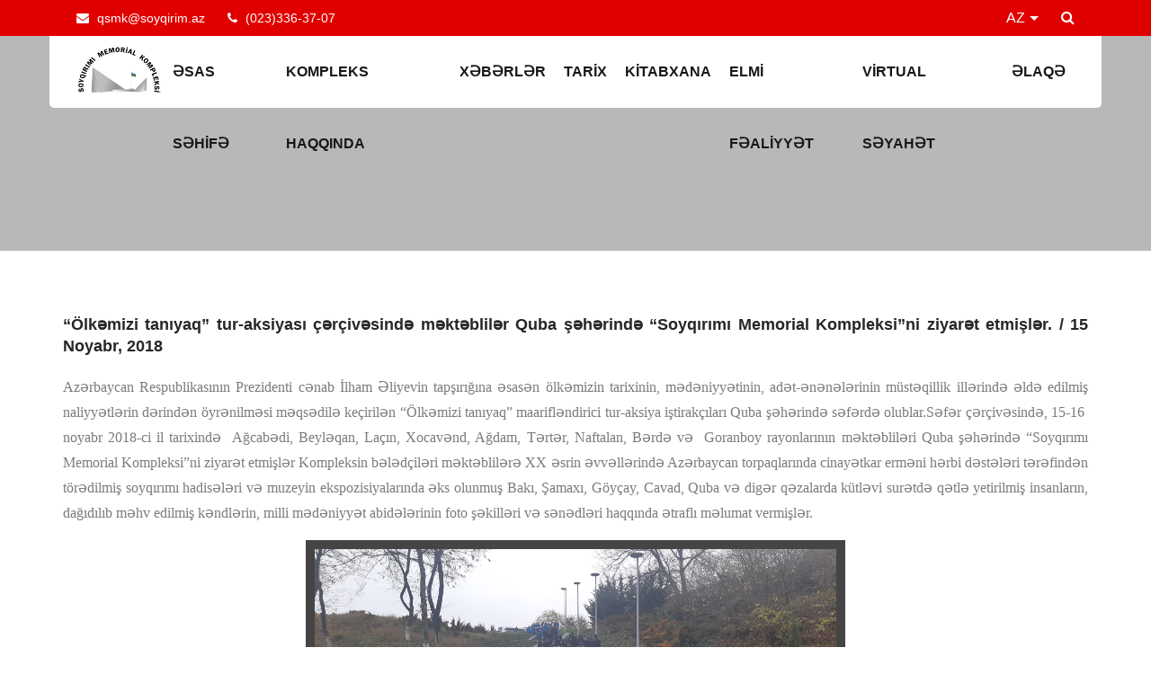

--- FILE ---
content_type: text/css;charset=UTF-8
request_url: https://soyqirim.az/wp-content/plugins/gallerify/gallerify-style.php
body_size: 3477
content:
.gallerify-block-title{background-color: #4db2ec;padding: 10px;color: #fff;font-family: Segoe UI,Frutiger,Frutiger Linotype,Dejavu Sans,Helvetica Neue,Arial,sans-serif;font-weight: 300;font-size: 20px;margin-bottom: 0px;}.gallerify__wrap, .gallerify__nav-wrap{background-color: #454545 !important;}.gallerify__wrap{padding-bottom: 10px;}.gallerify__arr:focus:after,.gallerify__fullscreen-icon:focus:after,.gallerify__html,.gallerify__img,.gallerify__nav__frame:focus .gallerify__dot:after,.gallerify__nav__frame:focus .gallerify__thumb:after,.gallerify__stage__frame,.gallerify__stage__shaft,.gallerify__video iframe{position:absolute;width:100%;height:100%;top:0;right:0;left:0;bottom:0}.gallerify--fullscreen,.gallerify__img{max-width:99999px!important;max-height:99999px!important;min-width:0!important;min-height:0!important;border-radius:0!important;box-shadow:none!important;padding:0!important}.gallerify__wrap .gallerify__grab{cursor:move;cursor:-webkit-grab;cursor:-o-grab;cursor:-ms-grab;cursor:grab}.gallerify__grabbing *{cursor:move;cursor:-webkit-grabbing;cursor:-o-grabbing;cursor:-ms-grabbing;cursor:grabbing}.gallerify__spinner{position:absolute!important;top:50%!important;left:50%!important}.gallerify__wrap--css3 .gallerify__arr,.gallerify__wrap--css3 .gallerify__fullscreen-icon,.gallerify__wrap--css3 .gallerify__nav__shaft,.gallerify__wrap--css3 .gallerify__stage__shaft,.gallerify__wrap--css3 .gallerify__thumb-border,.gallerify__wrap--css3 .gallerify__video-close,.gallerify__wrap--css3 .gallerify__video-play{-webkit-transform:translate3d(0,0,0);transform:translate3d(0,0,0)}.gallerify__caption,.gallerify__nav:after,.gallerify__nav:before,.gallerify__stage:after,.gallerify__stage:before,.gallerify__wrap--css3 .gallerify__html,.gallerify__wrap--css3 .gallerify__nav,.gallerify__wrap--css3 .gallerify__spinner,.gallerify__wrap--css3 .gallerify__stage,.gallerify__wrap--css3 .gallerify__stage .gallerify__img,.gallerify__wrap--css3 .gallerify__stage__frame{-webkit-transform:translateZ(0);transform:translateZ(0)}.gallerify__arr:focus,.gallerify__fullscreen-icon:focus,.gallerify__nav__frame{outline:0}.gallerify__arr:focus:after,.gallerify__fullscreen-icon:focus:after,.gallerify__nav__frame:focus .gallerify__dot:after,.gallerify__nav__frame:focus .gallerify__thumb:after{content:'';border-radius:inherit;background-color:rgba(0,175,234,.5)}.gallerify__wrap--video .gallerify__stage,.gallerify__wrap--video .gallerify__stage__frame--video,.gallerify__wrap--video .gallerify__stage__frame--video .gallerify__html,.gallerify__wrap--video .gallerify__stage__frame--video .gallerify__img,.gallerify__wrap--video .gallerify__stage__shaft{-webkit-transform:none!important;transform:none!important}.gallerify__wrap--css3 .gallerify__nav__shaft,.gallerify__wrap--css3 .gallerify__stage__shaft,.gallerify__wrap--css3 .gallerify__thumb-border{transition-property:-webkit-transform,width;transition-property:transform,width;transition-timing-function:cubic-bezier(.1,0,.25,1);transition-duration:0ms}.gallerify__arr,.gallerify__fullscreen-icon,.gallerify__no-select,.gallerify__video-close,.gallerify__video-play,.gallerify__wrap{-webkit-user-select:none;-moz-user-select:none;-ms-user-select:none;user-select:none}.gallerify__select{-webkit-user-select:text;-moz-user-select:text;-ms-user-select:text;user-select:text}.gallerify__nav,.gallerify__nav__frame{margin:auto;padding:0}.gallerify__caption__wrap,.gallerify__nav__frame,.gallerify__nav__shaft{-moz-box-orient:vertical;display:inline-block;vertical-align:middle}.gallerify__nav__frame,.gallerify__thumb-border{box-sizing:content-box}.gallerify__caption__wrap{box-sizing:border-box}.gallerify--hidden,.gallerify__load{position:absolute;left:-99999px;top:-99999px;z-index:-1}.gallerify__arr,.gallerify__fullscreen-icon,.gallerify__nav,.gallerify__nav__frame,.gallerify__nav__shaft,.gallerify__stage__frame,.gallerify__stage__shaft,.gallerify__video-close,.gallerify__video-play{-webkit-tap-highlight-color:transparent}.gallerify__arr,.gallerify__fullscreen-icon,.gallerify__video-close,.gallerify__video-play{background:url(assets/gallerify.png) no-repeat}@media (-webkit-min-device-pixel-ratio:1.5),(min-resolution:2dppx){.gallerify__arr,.gallerify__fullscreen-icon,.gallerify__video-close,.gallerify__video-play{background:url(assets/gallerify@2x.png) 0 0/96px 160px no-repeat}}.gallerify__thumb{background-color:#7f7f7f;background-color:rgba(127,127,127,.2)}@media print{.gallerify__arr,.gallerify__fullscreen-icon,.gallerify__thumb-border,.gallerify__video-close,.gallerify__video-play{background:0 0!important}}.gallerify{min-width:1px;overflow:hidden}.gallerify:not(.gallerify--unobtrusive)>:not(:first-child){display:none}.fullscreen{width:100%!important;height:100%!important;max-width:100%!important;max-height:100%!important;margin:0!important;padding:0!important;overflow:hidden!important;background:#000}.gallerify--fullscreen{position:absolute!important;top:0!important;left:0!important;right:0!important;bottom:0!important;float:none!important;z-index:2147483647!important;background:#000;width:100%!important;height:100%!important;margin:0!important}.gallerify--fullscreen .gallerify__nav,.gallerify--fullscreen .gallerify__stage{background:#000}.gallerify__wrap{-webkit-text-size-adjust:100%;position:relative;direction:ltr;z-index:0}.gallerify__wrap--rtl .gallerify__stage__frame{direction:rtl}.gallerify__nav,.gallerify__stage{overflow:hidden;position:relative;max-width:100%}.gallerify__wrap--pan-y{-ms-touch-action:pan-y}.gallerify__wrap .gallerify__pointer{cursor:pointer}.gallerify__wrap--slide .gallerify__stage__frame{opacity:1!important}.gallerify__stage__frame{overflow:hidden}.gallerify__stage__frame.gallerify__active{z-index:8}.gallerify__wrap--fade .gallerify__stage__frame{display:none}.gallerify__wrap--fade .gallerify__fade-front,.gallerify__wrap--fade .gallerify__fade-rear,.gallerify__wrap--fade .gallerify__stage__frame.gallerify__active{display:block;left:0;top:0}.gallerify__wrap--fade .gallerify__fade-front{z-index:8}.gallerify__wrap--fade .gallerify__fade-rear{z-index:7}.gallerify__wrap--fade .gallerify__fade-rear.gallerify__active{z-index:9}.gallerify__wrap--fade .gallerify__stage .gallerify__shadow{display:none}.gallerify__img{-ms-filter:"alpha(Opacity=0)";filter:alpha(opacity=0);opacity:0;border:none!important}.gallerify__error .gallerify__img,.gallerify__loaded .gallerify__img{-ms-filter:"alpha(Opacity=100)";filter:alpha(opacity=100);opacity:1}.gallerify--fullscreen .gallerify__loaded--full .gallerify__img,.gallerify__img--full{display:none}.gallerify--fullscreen .gallerify__loaded--full .gallerify__img--full{display:block}.gallerify__wrap--only-active .gallerify__nav,.gallerify__wrap--only-active .gallerify__stage{max-width:99999px!important}.gallerify__wrap--only-active .gallerify__stage__frame{visibility:hidden}.gallerify__wrap--only-active .gallerify__stage__frame.gallerify__active{visibility:visible}.gallerify__nav{font-size:0;line-height:0;text-align:center;display:none;white-space:nowrap;z-index:5}.gallerify__nav__shaft{position:relative;left:0;top:0;text-align:left}.gallerify__nav__frame{position:relative;cursor:pointer}.gallerify__nav--dots{display:block}.gallerify__nav--dots .gallerify__nav__frame{width:18px;height:30px}.gallerify__nav--dots .gallerify__nav__frame--thumb,.gallerify__nav--dots .gallerify__thumb-border{display:none}.gallerify__nav--thumbs{display:block}.gallerify__nav--thumbs .gallerify__nav__frame{padding-left:0!important}.gallerify__nav--thumbs .gallerify__nav__frame:last-child{padding-right:0!important}.gallerify__nav--thumbs .gallerify__nav__frame--dot{display:none}.gallerify__dot{display:block;width:4px;height:4px;position:relative;top:12px;left:6px;border-radius:6px;border:1px solid #7f7f7f}.gallerify__nav__frame:focus .gallerify__dot:after{padding:1px;top:-1px;left:-1px}.gallerify__nav__frame.gallerify__active .gallerify__dot{width:0;height:0;border-width:3px}.gallerify__nav__frame.gallerify__active .gallerify__dot:after{padding:3px;top:-3px;left:-3px}.gallerify__thumb{overflow:hidden;position:relative;width:100%;height:100%}.gallerify__nav__frame:focus .gallerify__thumb{z-index:2}.gallerify__thumb-border{position:absolute;z-index:9;top:0;left:0;border-style:solid;border-color:#00afea;background-image:linear-gradient(to bottom right,rgba(255,255,255,.25),rgba(64,64,64,.1))}.gallerify__caption{position:absolute;z-index:12;bottom:0;left:0;right:0;font-family:'Helvetica Neue',Arial,sans-serif;font-size:14px;line-height:1.5;color:#000}.gallerify__caption a{text-decoration:none;color:#000;border-bottom:1px solid;border-color:rgba(0,0,0,.5)}.gallerify__caption a:hover{color:#333;border-color:rgba(51,51,51,.5)}.gallerify__wrap--rtl .gallerify__caption{left:auto;right:0}.gallerify__wrap--no-captions .gallerify__caption,.gallerify__wrap--video .gallerify__caption{display:none}.gallerify__caption__wrap{background-color:#fff;background-color:rgba(255,255,255,.9);padding:5px 10px}@-webkit-keyframes spinner{0%{-webkit-transform:rotate(0);transform:rotate(0)}100%{-webkit-transform:rotate(360deg);transform:rotate(360deg)}}@keyframes spinner{0%{-webkit-transform:rotate(0);transform:rotate(0)}100%{-webkit-transform:rotate(360deg);transform:rotate(360deg)}}.gallerify__wrap--css3 .gallerify__spinner{-webkit-animation:spinner 24s infinite linear;animation:spinner 24s infinite linear}.gallerify__wrap--css3 .gallerify__html,.gallerify__wrap--css3 .gallerify__stage .gallerify__img{transition-property:opacity;transition-timing-function:linear;transition-duration:.3s}.gallerify__img{top:0!important}.gallerify__wrap--video .gallerify__stage__frame--video .gallerify__html,.gallerify__wrap--video .gallerify__stage__frame--video .gallerify__img{-ms-filter:"alpha(Opacity=0)";filter:alpha(opacity=0);opacity:0}.gallerify__select{cursor:auto}.gallerify__video{top:32px;right:0;bottom:0;left:0;position:absolute;z-index:10}@-moz-document url-prefix(){.gallerify__active{box-shadow:0 0 0 transparent}}.gallerify__arr,.gallerify__fullscreen-icon,.gallerify__video-close,.gallerify__video-play{position:absolute;z-index:11;cursor:pointer}.gallerify__arr{position:absolute;width:32px;height:32px;top:50%;margin-top:-16px}.gallerify__arr--prev{left:2px;background-position:0 0}.gallerify__arr--next{right:2px;background-position:-32px 0}.gallerify__arr--disabled{pointer-events:none;cursor:default;opacity:.1}.gallerify__fullscreen-icon{width:32px;height:32px;top:2px;right:2px;background-position:0 -32px;z-index:20}.gallerify__arr:focus,.gallerify__fullscreen-icon:focus{border-radius:50%}.gallerify--fullscreen .gallerify__fullscreen-icon{background-position:-32px -32px}.gallerify__video-play{width:96px;height:96px;left:50%;top:50%;margin-left:-48px;margin-top:-48px;background-position:0 -64px;opacity:0}.gallerify__wrap--css2 .gallerify__video-play,.gallerify__wrap--video .gallerify__stage .gallerify__video-play{display:none}.gallerify__error .gallerify__video-play,.gallerify__loaded .gallerify__video-play,.gallerify__nav__frame .gallerify__video-play{opacity:1;display:block}.gallerify__nav__frame .gallerify__video-play{width:32px;height:32px;margin-left:-16px;margin-top:-16px;background-position:-64px -32px}.gallerify__video-close{width:32px;height:32px;top:0;right:0;background-position:-64px 0;z-index:20;opacity:0}.gallerify__wrap--css2 .gallerify__video-close{display:none}.gallerify__wrap--css3 .gallerify__video-close{-webkit-transform:translate3d(32px,-32px,0);transform:translate3d(32px,-32px,0)}.gallerify__wrap--video .gallerify__video-close{display:block;opacity:1}.gallerify__wrap--css3.gallerify__wrap--video .gallerify__video-close{-webkit-transform:translate3d(0,0,0);transform:translate3d(0,0,0)}.gallerify__wrap--no-controls.gallerify__wrap--toggle-arrows .gallerify__arr,.gallerify__wrap--no-controls.gallerify__wrap--toggle-arrows .gallerify__fullscreen-icon{opacity:0}.gallerify__wrap--no-controls.gallerify__wrap--toggle-arrows .gallerify__arr:focus,.gallerify__wrap--no-controls.gallerify__wrap--toggle-arrows .gallerify__fullscreen-icon:focus{opacity:1}.gallerify__wrap--video .gallerify__arr,.gallerify__wrap--video .gallerify__fullscreen-icon{opacity:0!important}.gallerify__wrap--css2.gallerify__wrap--no-controls.gallerify__wrap--toggle-arrows .gallerify__arr,.gallerify__wrap--css2.gallerify__wrap--no-controls.gallerify__wrap--toggle-arrows .gallerify__fullscreen-icon{display:none}.gallerify__wrap--css2.gallerify__wrap--no-controls.gallerify__wrap--toggle-arrows .gallerify__arr:focus,.gallerify__wrap--css2.gallerify__wrap--no-controls.gallerify__wrap--toggle-arrows .gallerify__fullscreen-icon:focus{display:block}.gallerify__wrap--css2.gallerify__wrap--video .gallerify__arr,.gallerify__wrap--css2.gallerify__wrap--video .gallerify__fullscreen-icon{display:none!important}.gallerify__wrap--css3.gallerify__wrap--no-controls.gallerify__wrap--slide.gallerify__wrap--toggle-arrows .gallerify__fullscreen-icon:not(:focus){-webkit-transform:translate3d(32px,-32px,0);transform:translate3d(32px,-32px,0)}.gallerify__wrap--css3.gallerify__wrap--no-controls.gallerify__wrap--slide.gallerify__wrap--toggle-arrows .gallerify__arr--prev:not(:focus){-webkit-transform:translate3d(-48px,0,0);transform:translate3d(-48px,0,0)}.gallerify__wrap--css3.gallerify__wrap--no-controls.gallerify__wrap--slide.gallerify__wrap--toggle-arrows .gallerify__arr--next:not(:focus){-webkit-transform:translate3d(48px,0,0);transform:translate3d(48px,0,0)}.gallerify__wrap--css3.gallerify__wrap--video .gallerify__fullscreen-icon{-webkit-transform:translate3d(32px,-32px,0)!important;transform:translate3d(32px,-32px,0)!important}.gallerify__wrap--css3.gallerify__wrap--video .gallerify__arr--prev{-webkit-transform:translate3d(-48px,0,0)!important;transform:translate3d(-48px,0,0)!important}.gallerify__wrap--css3.gallerify__wrap--video .gallerify__arr--next{-webkit-transform:translate3d(48px,0,0)!important;transform:translate3d(48px,0,0)!important}.gallerify__wrap--css3 .gallerify__arr:not(:focus),.gallerify__wrap--css3 .gallerify__fullscreen-icon:not(:focus),.gallerify__wrap--css3 .gallerify__video-close:not(:focus),.gallerify__wrap--css3 .gallerify__video-play:not(:focus){transition-property:-webkit-transform,opacity;transition-property:transform,opacity;transition-duration:.3s}.gallerify__nav:after,.gallerify__nav:before,.gallerify__stage:after,.gallerify__stage:before{content:"";display:block;position:absolute;text-decoration:none;top:0;bottom:0;width:10px;height:auto;z-index:10;pointer-events:none;background-repeat:no-repeat;background-size:1px 100%,5px 100%}.gallerify__nav:before,.gallerify__stage:before{background-image:linear-gradient(transparent,rgba(0,0,0,.2) 25%,rgba(0,0,0,.3) 75%,transparent),radial-gradient(farthest-side at 0 50%,rgba(0,0,0,.4),transparent);background-position:0 0,0 0;left:-10px}.gallerify__nav.gallerify__shadows--left:before,.gallerify__stage.gallerify__shadows--left:before{left:0}.gallerify__nav:after,.gallerify__stage:after{background-image:linear-gradient(transparent,rgba(0,0,0,.2) 25%,rgba(0,0,0,.3) 75%,transparent),radial-gradient(farthest-side at 100% 50%,rgba(0,0,0,.4),transparent);background-position:100% 0,100% 0;right:-10px}.gallerify__nav.gallerify__shadows--right:after,.gallerify__stage.gallerify__shadows--right:after{right:0}.gallerify--fullscreen .gallerify__nav:after,.gallerify--fullscreen .gallerify__nav:before,.gallerify--fullscreen .gallerify__stage:after,.gallerify--fullscreen .gallerify__stage:before,.gallerify__wrap--fade .gallerify__stage:after,.gallerify__wrap--fade .gallerify__stage:before,.gallerify__wrap--no-shadows .gallerify__nav:after,.gallerify__wrap--no-shadows .gallerify__nav:before,.gallerify__wrap--no-shadows .gallerify__stage:after,.gallerify__wrap--no-shadows .gallerify__stage:before{display:none}.gallerify-gallery-title{margin-bottom:0;background-color:#353434;border-top:3px solid #454545}.gallerify__wrap{padding:10px 10px 0}.gallerify__nav-wrap{padding:10px;background-color:#454545}.gallerify__loaded--img img{margin-left:auto;margin-right:auto;left:0!important}
.gallerify-container{width:600px;height:auto;display:block;overflow:hidden}

--- FILE ---
content_type: text/css
request_url: https://soyqirim.az/wp-content/plugins/multilanguage/css/style.css?ver=1.3.1
body_size: 1689
content:
/*Multilanguage*/
.menu-top.toplevel_page_mltlngg_settings .wp-menu-image {
	font-family: 'bwsicons' !important;
}
.menu-top.toplevel_page_mltlngg_settings .wp-menu-image:before {
	content: "\e91c";
	font-family: 'bwsicons' !important;
}
/*settings page*/
#mltlngg-add-new-language-form {
	display: block;
	position: relative;
}
#mltlngg-add-new-language-form .form-table {
	margin-top: 0;
}
.mltlngg-disabled {
	background-color: #fefaf7;
	border-left: 3px solid #d54e21;
}
.mltlngg-disabled > th {
	border-left: 3px solid #d54e21;
	box-sizing: border-box;
	padding-left: 0;
}
.mltlngg-title {
	font-size: 1.7em;
	height: 1.7em;
	line-height: 100%;
	margin: 5px 0;
	outline: 0 none;
	padding: 3px 8px;
	width: 100%;
	border-style: solid;
	border-width: 1px;
	border-color: #DDDDDD;
	box-shadow: 0 1px 2px rgba(0, 0, 0, 0.07) inset;
	color: #333;
}
.mltlngg_slug_position {
	word-break: break-word;
}
#mltlngg-save-button {
	margin: 10px 0;
}
.mltlngg-lang-button,
.mltlngg-lang-button:active,
.mltlngg-lang-button:hover {
	padding: 0;
	margin: 0;
	width: 46px;
	height: auto;
	border: none;
	box-shadow: none;
	background: none;
	text-align: left;
	z-index: 100;
}
.mltlngg-lang-button-icons,
.mltlngg-lang-button-icons:active,
.mltlngg-lang-button-icons:hover,
.widget .mltlngg-lang-button-icons,
.widget .mltlngg-lang-button-icons:active,
.widget .mltlngg-lang-button-icons:hover {
	padding: 0;
	margin: 0;
	min-width: 22px;
	height: auto;
	border: none;
	box-shadow: none;
	background: none;
	z-index: 100;
}
.mltlngg-lang-button img.mltlngg-lang,
.mltlngg-lang-button-icons img.mltlngg-lang {
	border: none;
	padding: 2px;
	margin: auto 0;
}
.mltlngg-lang-button img.mltlngg-current-lang,
.mltlngg-lang-button-icons img.mltlngg-current-lang {
	border: 1px solid #9C9C9C;
	padding: 1px;
	margin: auto 0;
}
.wp-list-table th[class*='column-mltlngg_language_'],
.wp-list-table td[class*='column-mltlngg_language_'] {
	width: 5.5em;
	padding: 8px 1px;
}
.wp-list-table th[class*='column-mltlngg_language_'] img,
.wp-list-table td[class*='column-mltlngg_language_'] img {
	max-height: 20px;
	max-width: 20px;
}
.wp-list-table th[class*='column-mltlngg_language_'] .dashicons-yes,
.wp-list-table td[class*='column-mltlngg_language_'] .dashicons-yes {
	color: #46b450;
}
.metabox-prefs img.mltlngg-lang {
	max-width: 20px;
	height: auto;
}
/* overlay for edit page */
#mltlngg-overlay {
	display: none;
}
.mltlngg_backdrop {
	position: absolute;
	left: -20px;
	right: 0;
	top: 0;
	bottom: 0;
	background: #f1f1f1;
	background: rgba(255,255,255,.8);
	z-index: 10000;
}
.mltlngg_loader {
	clear: both;
	position: fixed;
	top: 40%;
	left: 50%;
	z-index: 10000;
}
.mltlngg_loader:before {
	-webkit-animation: rotation 2s infinite linear;
	animation: rotation 2s infinite linear;
	color: #0073aa;
	content: "\f463";
	vertical-align: bottom;
	display: inline-block;
	font: 400 36px/1 dashicons !important;
	-webkit-font-smoothing: antialiased;
	-moz-osx-font-smoothing: grayscale;
}
.mltlngg_switcher,
.mltlngg_switcher *,
.mltlngg-menu-item,
.mltlngg-menu-item * {
	box-sizing: border-box;
}
.mltlngg_switcher ul ul {
	/*min-width: 60px;*/
	background: #fff;
	border: 1px solid #bbb;
	padding: 0;
	position: absolute;
	top: 100%;
	z-index: 99999;
}
/* Drop-down flag icons */
.mltlngg-lang-switch {
	position: relative;
	margin: 0;
	padding: 0;
	box-sizing: border-box;
	list-style: none !important;
}
.mltlngg-lang-switch:not(.mltlngg-lang-switch-names) {
	display: inline-block;
}
.mltlngg-lang-switch img {
	border: none;
	padding: 2px;
	margin: auto 0;
	vertical-align: sub;
}
body .mltlngg-lang-switch a img {
	box-shadow: none;
}
.widget-area .mltlngg-lang-switch > li {
	border: none;
}
body:not(.rtl) .mltlngg-lang-switch > li:after {
	border-color: #fff transparent;
	border-style: solid;
	border-width: 5px 5px 0;
	display: inline-block;
	content: "";
	height: 0;
	width: 0;
	position: relative;
	vertical-align: middle;
	right: 0;
}
.rtl .mltlngg-lang-switch > li:before {
	border-color: #9C9C9C transparent;
	border-style: solid;
	border-width: 5px 5px 0;
	display: inline-block;
	content: "";
	height: 0;
	width: 0;
	position: relative;
	vertical-align: middle;
	left: 0;
}
body:not(.rtl) .mltlngg-lang-switch:hover > li:after {
	border-color: #fff transparent;
	border-width: 0 5px 5px;
	cursor: pointer;
}
.rtl .mltlngg-lang-switch:hover > li:before {
	border-color: #9C9C9C transparent;
	border-width: 0 5px 5px;
	cursor: pointer;
}
body:not(.rtl) .mltlngg-lang-switch.mltlngg-lang-switch-names > li:after {
	right: 3px;
}
.rtl .mltlngg-lang-switch.mltlngg-lang-switch-names > li:before {
	left: 3px;
}
.mltlngg-lang-switch > li {
	position: relative;
	margin: 0 !important;
	padding: 8px 17px !important;
}
.mltlngg-lang-switch > li img,
.mltlngg-lang-switch ul {
	margin-left: 3px !important;
	margin-right: 3px !important;
}
.mltlngg-lang-switch > li img {
	display: inline-block !important;
	vertical-align: middle;
}
.mltlngg-lang-switch:hover,
.mltlngg-lang-button:hover,
.mltlngg-lang-button-icons:hover {
	cursor: pointer;
}
.mltlngg-lang-switch > li ul {
	display: none;
	/*top: auto;*/
	position: absolute !important;
	margin: 0 !important;
	padding: 0;
	z-index: 100;
	list-style: none;
}
.mltlngg-lang-switch-names > li ul {
    top: 100%;
    left: 5px;
}
.mltlngg-lang-switch > li:hover > ul {
	display: block;
}
.mltlngg-lang-switch li > ul li,
.widget .mltlngg-lang-switch li > ul li {
	margin: 0;
	padding: 0;
	height: auto;
	background-color: #F5F5F5;
	border: 1px solid #f2eeee;
}

.cardimgds img {
    width: auto;
    height: 90px;
    margin-bottom: 15px;
}


.mltlngg-lang-switch-names,
.mltlngg-lang-switch-names li {
	width: auto;
	color: #fff;

}
.mltlngg-lang-switch-names > li > a,
.mltlngg-lang-switch-names > li > a:active,
.mltlngg-lang-switch-names > li > a:hover {
	width: 100%;
	display: inline-block;
	color: #555;
	box-shadow: none;
	border: none;
	text-decoration: none;
}
body:not(.rtl) .mltlngg-lang-switch-names > li > a,
body:not(.rtl) .mltlngg-lang-switch-names > li > a:active,
body:not(.rtl) .mltlngg-lang-switch-names > li > a:hover {
	padding-right: 20px;
	margin-right: -15px;
}
.rtl .mltlngg-lang-switch-names > li > a,
.rtl .mltlngg-lang-switch-names > li > a:active,
.rtl .mltlngg-lang-switch-names > li > a:hover {
	padding-left: 20px;
	margin-left: -15px;
}
.mltlngg-lang-switch-names li button {
	color: #555;
}
.mltlngg-lang-switch-names li,
.mltlngg-lang-switch-names li > ul li {
	font-size: 16px;
	height: auto;
	/*background-color: #F5F5F5;*/
	/*border: 1px solid #fafafa;*/
    padding: 0 10px;
}
.mltlngg-lang-switch-names ul li:hover {
	background-color: #fafafa;
}
.mltlngg-lang-switch-names {
	height: auto;
}
.mltlngg-lang-switch-names .mltlngg-lang-button-icons {
	width: 100%;
	text-align: left;
	text-transform: none;
	font-weight: normal;
}
.rtl .mltlngg-lang-switch-names .mltlngg-lang-button-icons {
	text-align: right;
}
.mltlngg-nav-tab-wrapper a.mltlngg_add {
	font-size: 13px;
	display: inline-block;
	margin: 5px 10px 0;
}
.mltlngg-lang-switch button {
	width: 100%;
	vertical-align: middle;
	text-align: inherit;
}
.mltlngg-lang-switch button.mltlngg-lang-button {
	padding: 0;
}
/* menu item */
.mltlngg-menu-item > a {
	height: 100%;
}
.mltlngg-menu-item > a > img {
	height: initial;
	vertical-align: middle;
}
li.mltlngg-menu-item-icon > ul > li.mltlngg-menu-item-icon > a {
	width: auto;
	box-sizing: border-box;
}
li.mltlngg-menu-item > ul {
	min-width: 100%;
}
.menu .mltlngg-menu-item img.mltlngg-lang {
	width: auto !important;
	display: inline-block !important;
}
.mltlngg-menu-item-radio {
	clear: both;
}
.widget .mltlngg_change_language button {
	width: 100;
	text-align: inherit;
}

/* Google Switcher */
#mltlngg_google_switcher a,
#mltlngg_google_switcher a img {
	box-shadow: none;
	webkit-box-shadow: none;
	display: initial;
	font-weight: initial;
}
.widget ul.mltlngg-lang-switch li a,
.widget ul.mltlngg-lang-switch li a:hover,
.widget ul.mltlngg-lang-switch li a:focus,
.widget ul.mltlngg-lang-switch li a:active,
#mltlngg_google_switcher a:hover,
#mltlngg_google_switcher a:focus,
#mltlngg_google_switcher a:active {
	box-shadow: none;
	webkit-box-shadow: none;
	text-decoration: initial;
}
@media screen and (max-width: 782px) {
	.mltlngg-menu-item-radio input {
		width: 25px;
	}
	.mltlngg-menu-item-radio {
		margin-bottom: 5px;
	}
	/* wp3.9 fix */
	.wp-list-table th:not(.column-primary)~th[class*="column-mltlngg_language_"],
	.wp-list-table td[class*="column-mltlngg_language_"]:not([data-colname]),
	.multilanguage_page_multilanguage-languages .wp-list-table th:not(.column-primary)~th.column-link,
	.multilanguage_page_multilanguage-languages .wp-list-table th:not(.column-primary)~th.column-flag,
	.multilanguage_page_multilanguage-languages .wp-list-table th:not(.column-primary)~th.column-priority,
	.multilanguage_page_multilanguage-languages .wp-list-table th:not(.column-primary)~th.column-blogname,
	.multilanguage_page_multilanguage-languages .wp-list-table th:not(.column-primary)~th.column-blogdescription,
	.multilanguage_page_multilanguage-languages .wp-list-table td.column-link:not([data-colname]),
	.multilanguage_page_multilanguage-languages .wp-list-table td.column-flag:not([data-colname]),
	.multilanguage_page_multilanguage-languages .wp-list-table td.column-priority:not([data-colname]),
	.multilanguage_page_multilanguage-languages .wp-list-table td.column-blogname:not([data-colname]),
	.multilanguage_page_multilanguage-languages .wp-list-table td.column-blogdescription:not([data-colname]) {
		display: none !important;
	}
}
@media only screen and ( max-width: 768px ) {
	.mltlngg_widget_label {
		display: inline-block;
		margin-bottom: 10px;
	}
}
@media only screen and ( max-width: 480px ) {
	.bws_help_box.mltlngg_thumb_block {
		display: none;
	}
	#mltlngg-settings .fixed .column-locale,
	#mltlngg-settings .fixed .column-flag,
	#mltlngg-settings .fixed .column-status {
		display: none;
	}
}
@media only screen and ( max-width: 320px ) {
	input[name="mltlngg_upload_flag"] {
		max-width: 290px;
	}
}


--- FILE ---
content_type: text/css
request_url: https://soyqirim.az/wp-content/themes/qsmk2/style.css?ver=6.2.8
body_size: 314
content:
/*
Theme Name: QSMK 2
Theme URI: https://wordpress.org/themes/twentyseventeen/
Author: the WordPress team
Author URI: https://wordpress.org/
Description: Twenty Seventeen brings your site to life with header video and immersive featured images. With a focus on business sites, it features multiple sections on the front page as well as widgets, navigation and social menus, a logo, and more. Personalize its asymmetrical grid with a custom color scheme and showcase your multimedia content with post formats. Our default theme for 2017 works great in many languages, for any abilities, and on any device.
Version: 1.6
License: GNU General Public License v2 or later
License URI: http://www.gnu.org/licenses/gpl-2.0.html
Text Domain: twentyseventeen
Tags: one-column, two-columns, right-sidebar, flexible-header, accessibility-ready, custom-colors, custom-header, custom-menu, custom-logo, editor-style, featured-images, footer-widgets, post-formats, rtl-language-support, sticky-post, theme-options, threaded-comments, translation-ready

This theme, like WordPress, is licensed under the GPL.
Use it to make something cool, have fun, and share what you've learned with others.
*/

.news_row .playicon {
	background: url(./assets/images/playicon.png);
    width: 100%;
    height: 100%;
    background-position: center center;
    background-size: 50px;
    position: absolute;
    top: 0;
    background-repeat: no-repeat;
    opacity: 0.6;
}

.news_row .icon360 {
    background: url(./assets/images/360icn.png);
    width: 100%;
    height: 100%;
    background-position: center center;
    background-size: 50px;
    position: absolute;
    top: 0;
    background-repeat: no-repeat;
    opacity: 0.6;
}



--- FILE ---
content_type: text/css
request_url: https://soyqirim.az/wp-content/themes/qsmk2/theme/styles/main_styles.css?ver=0.7
body_size: 6015
content:
@charset "utf-8";
/* CSS Document */

/******************************

[Table of Contents]

1. Fonts
2. Body and some general stuff
3. Header
	3.1 Top Bar
	3.2 Header Content
	3.3 Logo
	3.4 Main Nav
	3.5 Hamburger
4. Menu
5. Home
6. Event
7. About
8. Sermons
9. Mission
10. Events
11. Donations
12. Quote
13. Gallery
14. Latest News
15. Footer



******************************/

/***********
1. Fonts
***********/

@import url('https://fonts.googleapis.com/css?family=Assistant:400,600,700,800|Old+Standard+TT:400i');

/*********************************
2. Body and some general stuff
*********************************/

*
{
	margin: 0;
	padding: 0;
	-webkit-font-smoothing: antialiased;
	-webkit-text-shadow: rgba(0,0,0,.01) 0 0 1px;
	text-shadow: rgba(0,0,0,.01) 0 0 1px;
}
body
{
	/*font-family: Cambria;*/
	font-size: 14px;
	font-weight: 400;
	background: #FFFFFF;
	color: #a5a5a5;
}

a {
    color: #e00000;
}
a:hover {
    color: #a50b0b;
}

.amazingslider-text-box-2 {
    display: block;
    position: absolute;
    top: 50%;
    width: 100%;
}

.d-flex .mltlngg-lang-button-icons {
    margin-right: 5px;
}

ol {
    margin-left: 15px;
}
div
{
	display: block;
	position: relative;
	-webkit-box-sizing: border-box;
    -moz-box-sizing: border-box;
    box-sizing: border-box;
}


.about_text p:empty {
display: none;
}



td img {
    padding: 0 1px;
    object-fit: cover;
}



.about_content.ellipsis::after {
  content: "...";
  position: absolute;
  right: -12px; 
  bottom: 4px;
}
.alignleft {
    float: left;
    margin: 0.5em 1em 0.5em 0;
}
.alignright {
    float: right;
    margin: 0.5em 0 0.5em 1em;
}

.about_text {
    text-align: justify;
}

ul
{
	list-style: none;
	margin-bottom: 0px;
}
p
{
	font-family: Cambria;
	font-size: 16px;
	line-height: 1.75;
	font-weight: 400;
	color: #7c7c7c;
	-webkit-font-smoothing: antialiased;
	-webkit-text-shadow: rgba(0,0,0,.01) 0 0 1px;
	text-shadow: rgba(0,0,0,.01) 0 0 1px;
}
p a
{
	display: inline;
	position: relative;
	color: inherit;
	border-bottom: solid 1px #ffa07f;
	-webkit-transition: all 200ms ease;
	-moz-transition: all 200ms ease;
	-ms-transition: all 200ms ease;
	-o-transition: all 200ms ease;
	transition: all 200ms ease;
}
p:last-of-type
{
	margin-bottom: 0;
}
a, a:hover, a:visited, a:active, a:link
{
	text-decoration: none;
	-webkit-font-smoothing: antialiased;
	-webkit-text-shadow: rgba(0,0,0,.01) 0 0 1px;
	text-shadow: rgba(0,0,0,.01) 0 0 1px;
}
p a:active
{
	position: relative;
	color: #FF6347;
}
p a:hover
{
	color: #FFFFFF;
	background: #ffa07f;
}
p a:hover::after
{
	opacity: 0.2;
}
::selection
{
	
}
p::selection
{
	
}
h1{font-size: 48px;}
h2{font-size: 36px;}
h3{font-size: 24px;}
h4{font-size: 18px;}
h5{font-size: 14px;}
h1, h2, h3, h4, h5, h6
{
	font-family: 'Open Sans', sans-serif;
	-webkit-font-smoothing: antialiased;
	-webkit-text-shadow: rgba(0,0,0,.01) 0 0 1px;
	text-shadow: rgba(0,0,0,.01) 0 0 1px;
}
h1::selection, 
h2::selection, 
h3::selection, 
h4::selection, 
h5::selection, 
h6::selection
{
	
}

.logo img {
    width: 100px;
    height: auto;
}
.form-control
{
	color: #db5246;
}
section
{
	display: block;
	position: relative;
	box-sizing: border-box;
}
.clear
{
	clear: both;
}
.clearfix::before, .clearfix::after
{
	content: "";
	display: table;
}
.clearfix::after
{
	clear: both;
}
.clearfix
{
	zoom: 1;
}
.float_left
{
	float: left;
}
.float_right
{
	float: right;
}
.trans_200
{
	-webkit-transition: all 200ms ease;
	-moz-transition: all 200ms ease;
	-ms-transition: all 200ms ease;
	-o-transition: all 200ms ease;
	transition: all 200ms ease;
}
.trans_300
{
	-webkit-transition: all 300ms ease;
	-moz-transition: all 300ms ease;
	-ms-transition: all 300ms ease;
	-o-transition: all 300ms ease;
	transition: all 300ms ease;
}
.trans_400
{
	-webkit-transition: all 400ms ease;
	-moz-transition: all 400ms ease;
	-ms-transition: all 400ms ease;
	-o-transition: all 400ms ease;
	transition: all 400ms ease;
}
.trans_500
{
	-webkit-transition: all 500ms ease;
	-moz-transition: all 500ms ease;
	-ms-transition: all 500ms ease;
	-o-transition: all 500ms ease;
	transition: all 500ms ease;
}
.fill_height
{
	height: 100%;
}
.super_container
{
	width: 100%;
	overflow: hidden;
}
.prlx_parent
{
	overflow: hidden;
}
.prlx
{
	height: 130% !important;
}
.parallax-window
{
    min-height: 400px;
    background: transparent;
}
.nopadding
{
	padding: 0px !important;
}
.button
{
	width: 160px;
	height: 46px;
	text-align: center;
	background: #e00000;
	border-radius: 3px;
}
.button a
{
	display: block;
	font-size: 16px;
	color: #FFFFFF;
	line-height: 46px;
	text-transform: uppercase;
	font-weight: 700;
}

/*********************************
3. Header
*********************************/

.header
{
	position: fixed;
	top: 0;
	left: 0;
	width: 100%;
	z-index: 100;
	/*box-shadow: 0px 5px 20px rgba(0,0,0,0.05);*/
	-webkit-transition: all 200ms ease;
	-moz-transition: all 200ms ease;
	-ms-transition: all 200ms ease;
	-o-transition: all 200ms ease;
	transition: all 200ms ease;
}
.header.scrolled
{
	top: -40px;
background: #ffffff;
}

/*********************************
3.1 Top Bar
*********************************/

.top_bar
{
	width: 100%;
background: #e00000;
}
.header.scrolled .top_bar
{

}
.top_bar_background
{
	position: absolute;
	top: 0;
	left: 0;
	width: 100%;
	height: 100%;
	background-repeat: no-repeat;
	background-size: cover;
	background-position: center center;
}
.top_bar_container
{
	width: 100%;
	height: 100%;
}
.top_bar_content
{
	width: 100%;
	height: 40px;
}
.top_bar_contact_list li
{
	display: inline-block;
}
.top_bar_contact_list li i,
.top_bar_contact_list li > div
{
	display: inline-block;
	font-size: 14px;
	color: #FFFFFF;
}
.top_bar_contact_list li > div
{
	margin-left: 5px;
}
.top_bar_contact_list li:not(:last-child)
{
	margin-right: 21px;
}
.social_list
{
	margin-right: -10px;
}
.social_list li
{
	display: inline-block;
}
.social_list li:not(:last-child)
{
	margin-right: 6px;
}
.social_list li a i
{
	font-size: 16px;
	color: #FFFFFF;
	padding: 10px;
	-webkit-transition: all 200ms ease;
	-moz-transition: all 200ms ease;
	-ms-transition: all 200ms ease;
	-o-transition: all 200ms ease;
	transition: all 200ms ease;
}
.social_list li:hover a i
{
	color: #e00000;
}

/*********************************
3.2 Header Content
*********************************/

.header_container
{
	width: 100%;
	/*background: #f8f9fa40;*/
}
.header_container .container {
    background: #fff;

    -webkit-border-bottom-right-radius: 5px;
    -webkit-border-bottom-left-radius: 5px;
    -moz-border-radius-bottomright: 5px;
    -moz-border-radius-bottomleft: 5px;
    border-bottom-right-radius: 5px;
    border-bottom-left-radius: 5px;
max-width: 1170px;
}

.header_container .container:hover {
    background: #fff;
    transition: all 0.5s;
}



.header_content
{
	height: 80px;
	-webkit-transition: all 200ms ease;
	-moz-transition: all 200ms ease;
	-ms-transition: all 200ms ease;
	-o-transition: all 200ms ease;
	transition: all 200ms ease;
}
.header.scrolled .header_content
{
	height: 60px;
}

/*********************************
3.3 Logo
*********************************/

.logo,
.logo_text
{
	display: inline-block;
}
.logo
{

	-webkit-transition: all 200ms ease;
	-moz-transition: all 200ms ease;
	-ms-transition: all 200ms ease;
	-o-transition: all 200ms ease;
	transition: all 200ms ease;
}
.logo img
{
	max-width: 100%;
}
.logo_text
{
	font-size: 30px;
	font-weight: 700;
	text-transform: uppercase;
	line-height: 0.75;
	color: #181818;
	vertical-align: middle;
	margin-left: 7px;
	-webkit-transition: all 200ms ease;
	-moz-transition: all 200ms ease;
	-ms-transition: all 200ms ease;
	-o-transition: all 200ms ease;
	transition: all 200ms ease;
}
.header.scrolled .logo
{
width: 80px;
}
.header.scrolled .logo_text
{
	font-size: 24px;
}

/*********************************
3.4 Main Nav
*********************************/

.main_nav_contaner
{

}
.main_nav
{
	display: flex;
}

.search_button {
    display: inline-block;
}
.main_nav li
{

    line-height: 80px;
	padding: 0px 10px;
	height: 80px;
cursor: pointer;
    position: relative;
}


.main_nav li:hover {
    background: #ddd;
}


.main_nav li a
{
	font-size: 16px;
	font-weight: 600;
	color: #181818;
	text-transform: uppercase;
	-webkit-transition: all 200ms ease;
	-moz-transition: all 200ms ease;
	-ms-transition: all 200ms ease;
	-o-transition: all 200ms ease;
	transition: all 200ms ease;
}
.main_nav li a:hover,
.main_nav li.active a
{

}

ul.sub-menu li:hover {
    background: #ddd;
}
.search_button
{
	margin-left: 46px;
	cursor: pointer;
}


.hovicn {
    transition: all 0.7s;
}

.tour_post_col:hover .hovicn {
    opacity: 1;
}

.search_button i
{
	font-size: 16px;
	color: #fff;
	-webkit-transition: all 200ms ease;
	-moz-transition: all 200ms ease;
	-ms-transition: all 200ms ease;
	-o-transition: all 200ms ease;
	transition: all 200ms ease;
}
.search_button:hover i
{
	color: #e00000;
}
.header_search_form
{
	display: block;
	position: relative;
	width: 40%;
}
.header_search_container
{
	position: absolute;
	bottom: 0px;
	left: 0px;
	width: 100%;
	background: #e00000;
	z-index: -1;
	opacity: 0;
	-webkit-transition: all 400ms ease;
	-moz-transition: all 400ms ease;
	-ms-transition: all 400ms ease;
	-o-transition: all 400ms ease;
	transition: all 400ms ease;
}
.header_search_container.active
{
	bottom: -73px;
	opacity: 1;
}
.header_search_content
{
	width: 100%;
	height: 73px;
}
.search_input
{
	width: 100%;
	height: 40px;
	border: none;
	outline: none;
	padding-left: 20px;
}
.header_search_button
{
	position: absolute;
	top: 0;
	right: 0;
	width: 40px;
	height: 100%;
	border: none;
	outline: none;
	cursor: pointer;
}

/*********************************
3.5 Hamburger
*********************************/

.hamburger
{
	display: none;
	cursor: pointer;
	margin-right: 10px
}
.hamburger i
{
	font-size: 20px;
	color: #353535;
	-webkit-transition: all 200ms ease;
	-moz-transition: all 200ms ease;
	-ms-transition: all 200ms ease;
	-o-transition: all 200ms ease;
	transition: all 200ms ease;
}
.hamburger:hover i
{
	color: #eb4141;
}

.center-text {
    text-align: center;
}

.uppercase {
    text-transform: uppercase;
}

/*********************************
4. Menu
*********************************/

.menu
{
	position: fixed;
	width: 100vw;
	height: 100vh;
	background: rgba(255,255,255,0.98);
	z-index: 101;
	visibility: hidden;
	opacity: 0;
	-webkit-transition: all 400ms ease;
	-moz-transition: all 400ms ease;
	-ms-transition: all 400ms ease;
	-o-transition: all 400ms ease;
	transition: all 400ms ease;
    justify-content: normal !important;
}
.menu.active
{
	visibility: visible;
	opacity: 1;
}
.menu_search_form
{
	display: block;
	position: relative;
	margin-top: 50px;
}
.menu_search_input
{
	width: 400px;
	height: 40px;
	background: #c0c0c0;
	border: none;
	border-radius: 3px;
	outline: none;
	padding-left: 20px;
}
.menu_search_button
{
	position: absolute;
	top: 0;
	right: 0;
	width: 40px;
	height: 40px;
	border: none;
	outline: none;
	cursor: pointer;
	background: #c0c0c0;
}
.menu_nav
{
	margin-top: 50px;
	text-align: center;
}
.menu_nav ul li:not(:last-child)
{
	margin-bottom: 6px;
}
.menu_nav ul li a
{
	font-size: 18px;
	font-weight: 700;
	color: #353535;
	-webkit-transition: all 200ms ease;
	-moz-transition: all 200ms ease;
	-ms-transition: all 200ms ease;
	-o-transition: all 200ms ease;
	transition: all 200ms ease;
}
.menu_nav ul li a:hover
{
	color: #eb4141;
}
.menu_close
{
	position: absolute;
	top: 100px;
	right: 100px;
	cursor: pointer;
}
.menu_close i
{
	font-size: 20px;
}
.menu_close:hover i
{
	color: #eb4141;
}
li.menuitem {
    position:relative;
    display:inline-block;
    padding: 5px 10px;
    margin: 0 10px;
}
ul.sub-menu {
	position: absolute;
    margin-left: -10px;
    opacity: 0;
    transition: all 0.5s;
    border-bottom-right-radius: 6px;
    overflow: hidden;
    border-bottom-left-radius: 6px;
    width: max-content;
    max-width: 0 !important;
	}
.menu-item:hover > ul.sub-menu {
    opacity: 1;
    min-width: 100%;
    width: max-content;
    max-width: unset !important;

}
ul.sub-menu li {
	display: inherit;
    padding-left: 5px;
    background: #ffffff;
    padding: 10px;
    margin: 0 !important;
	line-height: initial;
    height: inherit;
}

.tour_post_col {
    padding: 5px;
    margin: 0 2% 35px 0;
    vertical-align: top;
    box-shadow: 0 0 5px #ddd;
    display: inline-block;
    flex: 0 0 31.3%;
	transition: all 0.5s;
	cursor: pointer;
}

.tour_post_col:hover {
    box-shadow: 0px 0px 5px #7c7c7c;
}

.collefttur {
    width: 50%;
}

.tour_image {
    display: inline-block;

}

.tour_post_content {
    transition: all 0.5s;
    position: absolute;
    bottom: -50px;
    color: white;
    font-size: 16px;
    background: black;
    left: 0;
    right: 0;
    padding-left: 10px;
    padding-right: 10px;
    text-align: center;
}
.tour_post_col:hover .tour_post_content {
    bottom: 5px;
}

.tour_post {
	position: relative;
    overflow: hidden;
}

.tour_post_title a {
    color: #181818;
    font-size: 14px;
    font-weight: 700;
}

.tour_image img {
	width: 100%;
    object-fit: cover;
    height: 300px;
}

.tour_post_col.left {
    float: left;
}

.tour_post_col.right {
    clear: none;
}






li.mltlngg-menu-item > ul {
    min-width: fit-content !important;
}
svg.icon.icon-angle-down {
    display: none;
}
/*********************************
5. Home
*********************************/
.flright
{
	    
display: inline-block;
    margin-top: 52px;
float:right;
    width: 260px;
}

.widgettitlesid {
    border-bottom: solid 2px;
    font-size: 22px;
    font-weight: bold;
    border-right: solid 2px;
    /* border-radius: 5px; */
    box-shadow: 2px 2px #e000000d;
    border-color: #e4d0b9d9;
}

.pull-left img {
    width: 80px;
    height: 50px;
    object-fit: cover;
}

#flleft
{
	    
/*display: inline-block;*/
/*width: 650px;*/
    /*float: left;*/
    display: block;
}
.gallerify-container {

    margin-left: auto;
    margin-right: auto;
}


img.alignright { float: right; margin: 0 0 1em 1em; }
img.alignleft { float: left; margin: 0 1em 1em 0; }
img.aligncenter { display: block; margin-left: auto; margin-right: auto; }
.alignright { float: right; }
.alignleft { float: left; }
.aligncenter { display: block; margin-left: auto; margin-right: auto; }


.home
{
	width: 100%;

}
.home_background
{
	position: absolute;
	top: 0;
	left: 0;
	width: 100%;
	height: 100%;
	background-repeat: no-repeat;
	background-size: cover;
	background-position: center center;

}

.home_background:after {
    content: "";
    position: absolute;
    left: 0;
    right: 0;
    background: #00000047;
    height: 100%;
}

.newstable {
    text-align: justify;
}

.modal-dialog {
max-width: 800px;
    margin: auto;
    top: 50%;
    left: 50%;
    bottom: auto;
    transform: translate(-50%, -50%) !important;
    position: absolute;
    width: 100%;
    height: auto;
    padding-left: 10px;
    padding-right: 10px;
  }

.close:focus, .close:hover {

    outline: 0px auto -webkit-focus-ring-color !important;
}

.modal {

    background: #000000ad;
}


.modal-body {
  position:relative;
  padding:0px;
}
.close {
  position:absolute;
  right:-30px;
  top:0;
  z-index:999;
  font-size:2rem;
  font-weight: normal;
  color:#fff;
  opacity:1;
}



.home_background:hover
{

    filter: blur(0px);
}

.home_content
{
	position: absolute;

	left: 0;
	width: 100%;
	z-index: 10;
}
.home_title
{
font-weight: 600;
    font-size: 18px;
    clear: both;
    display: block;
    color: #272727;
    margin-bottom: 20px;
line-height: 24px;
}
.home_text
{
	font-size: 18px;
	color: #FFFFFF;
	padding-left: 70px;
	padding-right: 70px;
	margin-top: 27px;
}
.home_link
{
	margin-left: auto;
	margin-right: auto;
	margin-top: 33px;
}

/*********************************
6. Event
*********************************/

.event
{
	width: 100%;	
}
.event_container
{
	height: 160px;
	background: #f9f9f9;
	margin-top: -80px;
	border-radius: 6px;
	padding-left: 70px;
	padding-right: 35px;
}
.event_date {
    border-radius: 5px;
    color: white;
    width: 70px;
    height: 70px;
    POSITION: ABSOLUTE;
    Z-INDEX: 99;
    BACKGROUND: #e00000;
    left: 5px;
    top: -11px;
}
.event_day
{
	font-size: 32px;
	font-weight: 600;

	line-height: 0.75;
}


.middle > * {
  vertical-align: middle;
}

.event_month
{
	font-size: 16px;
	font-weight: 400;
	color: #fff;
	text-transform: uppercase;
	line-height: 0.75;
	margin-top: 11px;
}
.event_content
{
	padding-left: 80px;
}
.event_title,
.event_title a
{

    display: table;

	font-size: 14px;
	color: #181818;

	font-weight: 700;
	-webkit-transition: all 200ms ease;
	-moz-transition: all 200ms ease;
	-ms-transition: all 200ms ease;
	-o-transition: all 200ms ease;
	transition: all 200ms ease;
}
.event_title a:hover
{
	color: #e00000;
}
.event_row
{
	margin-top: 5px;
}
.event_icon
{
	display: inline-block;
	width: 14px;
	height: 15px;
}
.event_icon i
{
	font-size: 16px;
	color: #e00000;
}
.event_row li span
{
	font-family: 'Standard', serif;
	font-style: italic;
	font-size: 12px;
	color: #7c7c7c;
	margin-left: 6px;
}
.event_row li:not(:last-child)
{
	margin-bottom: 7px;
}
.event_timer_container
{

}
.event_timer li
{
	display: inline-block;
	height: 80px;
	width: 100px;
	text-align: center;
}
.event_timer li:not(:last-child)
{
	border-right: solid 1px #e0e0e0;
}
.event_num
{
	font-size: 40px;
	font-weight: 600;
	line-height: 0.75;
	color: #181818;
	margin-top: 8px;
}
.event_ss
{
	font-size: 16px;
	line-height: 0.75;
	color: #7c7c7c;
	text-transform: uppercase;
	margin-top: 19px;
}

/*********************************
7. About
*********************************/

/*.about
{
	padding-top: 89px;
	padding-bottom: 100px;
	background: #FFFFFF;
}*/

.about {
    padding-bottom: 50px;
    background: #f8f9fa;
    width: 100%;
    margin: 0 auto;
    margin-top: -60px;
    padding-top: 26px;
}
.events img:hover {
    transform: scale(1.1); /* (150% zoom - Note: if the zoom is too large, it will go outside of the viewport) */
transition: transform 1s;
}

.events img {
transition: transform 1s;
}



.latest_news img:hover {
    transform: scale(1.1); /* (150% zoom - Note: if the zoom is too large, it will go outside of the viewport) */
transition: transform 1s;
}

.latest_news img {
transition: transform 1s;
}

.sermonsf img:hover {
    transform: scale(1.1); /* (150% zoom - Note: if the zoom is too large, it will go outside of the viewport) */
transition: transform 1s;
}

.sermonsf img {
transition: transform 1s;
}


#singleh {
    height: 279px;
    display: flex;
    align-items: center;
}





.section_title_container
{
	
}
.section_title
{
font-size: 26px;
    font-weight: 700;
    line-height: 1.185;
    color: #121212;
}
.section_subtitle
{
	font-family: 'Old Standard TT', serif;
	font-size: 16px;
	color: #7c7c7c;
	font-style: italic;
	margin-top: 5px;
}
.about_row
{
	margin-top: 30px;
}
.about_image
{
	width: 100%;
text-align: center;
    padding-bottom: 25px;
}
.about_image img
{
	max-width: 100%
}
.about_content
{

	padding-top: 0px  !important;
width: 45%;
    float: left;
    margin-right: 5%;
}

.missionsv {
    width: 50%;
    float: right;
}


.row {

     margin-right: 0px !important;
     margin-left: 0px !important; 
}

.about_button
{
	margin-top: 31px;
}

/*********************************
8. Sermons
*********************************/

.sermons
{
	padding-top: 49px;
	padding-bottom: 100px;

}

.sermons2
{
	padding-top: 89px;
	padding-bottom: 100px;
	background: #f7f7f7;
}

.sermons2 .owl-item {
    /*min-height: 320px;*/
    width: 30%;

    float: left;
    max-height: 320px;
    object-fit: cover;

}

.sermons2 .owl-item img{
display: block;
    width: 100%;
    height: 250px;
    object-fit: cover;

}

.card:hover .card-body {
    top: 0%;
    background: #000000e0;
padding-top: 70px;
}

.button.buttoncrd {
    margin: 0 auto;
margin-top: 15px;
}

.cardimg:after {
    content: "";
    position: absolute;
    left: 0;
    right: 0;
    height: 100%;
    background: #0000007a;
    top: 0;
}

.sermons_row
{
	margin-top: 52px;
}
.card
{
	display: block; /* IE fix for distorted card images */
	border: none;
	border-radius: 0px;
}
.card-img-top
{
	border-radius: 0px;
}
.card-body
{
    padding-top: 24px;
    padding-bottom: 0px;
    position: absolute;
    top: 60%;
    width: 100%;
    transition: all 1s;
    height: 100%;
    background: #000000c7;

}
.card-title
{
	margin-bottom: 0;
/*background: wheat;*/
    min-height: 64px;
}

.card
{
	margin-bottom: 0;
background-color: #f8f9fa !important;
}



.sermon_info_container
{
	margin-top: 9px;
}
.sermon_info_title
{
	display: inline-block;
}
.sermon_info_list
{
	display: inline-block;
	margin-left: 4px;
}
.sermon_info_title
{
	font-family: 'Old Standard TT', serif;
	font-size: 13px;
	font-style: italic;
	color: #7c7c7c;
}
.sermon_info_list li
{
	display: inline-block;
}
.sermon_info_list li a
{
	font-family: 'Old Standard TT', serif;
	font-size: 13px;
	font-style: italic;
	color: #e00000;
}


.owl-controls {
    position: absolute;
    top: -80px;
    right: 0;
    width: 60px;
    max-height: 30px;
}


.owl-next {
    display: inline-block;
    width: 40%;
    font-size: 27px;
    border: solid 2px;
    line-height: 16px;
    height: 25px;
margin-left: 3px;
}
.owl-prev {
    display: inline-block;
    width: 40%;
    font-size: 27px;
    border: solid 2px;
    line-height: 16px;
    height: 25px;
margin-right: 3px;
}
.sermon_title a
{
	font-size: 15px;
	color: #ffffff;
	font-weight: 700;
	line-height: 1.33;
	-webkit-transition: all 200ms ease;
	-moz-transition: all 200ms ease;
	-ms-transition: all 200ms ease;
	-o-transition: all 200ms ease;
	transition: all 200ms ease;
}
.sermon_title a:hover
{
	/*color: #e00000;*/
}
.sermon_links
{
	margin-top: 24px;
}
.sermon_links ul li
{
	display: inline-block;
	width: 50px;
	height: 50px;
	border-radius: 50%;
	background: #e6e6e6;
	-webkit-transition: all 200ms ease;
	-moz-transition: all 200ms ease;
	-ms-transition: all 200ms ease;
	-o-transition: all 200ms ease;
	transition: all 200ms ease;
}
.sermon_links ul li:not(:last-child)
{
	margin-right: 16px;
}
.sermon_links ul li a
{
	display: block;
}
.sermon_links ul li a i
{
	line-height: 48px;
	font-size: 18px;
	color: #7c7c7c;
	-webkit-transition: all 200ms ease;
	-moz-transition: all 200ms ease;
	-ms-transition: all 200ms ease;
	-o-transition: all 200ms ease;
	transition: all 200ms ease;
}
.sermon_links ul li:hover
{
	background: #e00000;
}
.sermon_links ul li:hover a i
{
	color: #FFFFFF;
}

/*********************************
9. Mission
*********************************/

.mission
{
	padding-top: 97px;
	padding-bottom: 94px;
	background: #1608088a;
}
.mission_background
{
    display: inline-block;
    background-color: #fff;
    width: 45%;
    float: left;
    margin: 0 5% 5% 0;
    padding: 15px;
    position: relative;
    box-sizing: border-box;
    height: 203px;
    border-radius: 5px;
}
.mission_item
{
    display: inline-block;
    background-color: #fff;
    width: 45%;
    float: left;
    margin: 0 5% 5% 0;
    padding: 15px !important;
    position: relative;
    box-sizing: border-box;
    height: 203px;
    border-radius: 5px;
    cursor: pointer;
}
.mission_icon i
{
	font-size: 36px;
	color: #e00000;
}
.mission_title
{
    font-size: 16px;
    text-transform: uppercase;
    font-weight: 700;
    margin-top: 0px;
    color: #e00000;
}
.mission_text
{
    opacity: 0;
    position: absolute;
    height: 0;
    transition: all 0.5s;
    overflow: hidden;
    left: 0;
    right: 0;
    top: 0%;
    padding: 15px;
color:white;
border-radius: 5px;
}


.abtitle {
    font-size: 30px;
    line-height: 45px;
    font-weight: 700;
    margin-bottom: 40px;
    color: #6b6b6b;
}

.mission_item:hover .mission_text {
    z-index: 2;
    background: #9E9E9E;
    height: max-content;
    opacity: 1;
    height: 203px;
}

.mission_text p {
    color: white;
}

/*********************************
10. Events
*********************************/

.events
{
	width: 100%;
	background: #FFFFFF;
	padding-top: 97px;
	padding-bottom: 64px;
}
.events_items
{
	padding-left: 75px;
	padding-right: 75px;
	margin-top: 52px;
}
.events_item
{
	width: calc((100% - 150px) / 3);
	padding-bottom: 30px;
}
.events_item_image
{
	width: 100%;
}
.events_item_image img
{
width: 100%;
    height: 250px;
    object-fit: cover;
}
.events_item_content
{
	margin-top: 30px;
}
.events_item .event_content
{
	padding-left: 0px;
	margin-top: -5px;
}

/*********************************
11. Donations
*********************************/

.donations
{
	width: 100%;
	padding-top: 97px;
	padding-bottom: 94px;
}
.donations_background
{
	position: absolute;
	top: 0;
	left: 0;
	width: 100%;
	height: 100%;
}
.donations_content
{
    padding-top: 35px;
    background: #5f192082;
    border-radius: 50px;
    padding-left: 50px;
    padding-bottom: 35px;
	-webkit-transform: skew(20deg);
	   -moz-transform: skew(20deg);
	     -o-transform: skew(20deg);
}
.donation_title
{
	font-size: 34px;
	font-weight: 700;
	color: #FFFFFF;
	text-transform: uppercase;
}
.donation_info_container
{
	margin-top: 23px;
}
.donation_info_title
{
	display: inline-block;
	font-family: 'Old Standard TT', serif;
	font-size: 14px;
	font-style: italic;
	color: #c0c0c0;
}
.donation_info_list
{
	display: inline-block;
	margin-left: 4px;
}
.donation_info_list li
{
	display: inline-block;
}
.donation_info_list li a
{
	font-family: 'Old Standard TT', serif;
	font-size: 14px;
	font-style: italic;
	color: #FFFFFF;
	-webkit-transition: all 200ms ease;
	-moz-transition: all 200ms ease;
	-ms-transition: all 200ms ease;
	-o-transition: all 200ms ease;
	transition: all 200ms ease;
}
.donation_info_list li a:hover
{
	color: #e00000;
}
.donation_text
{
	margin-top: 14px;
}
.donation_text p
{
	color: #FFFFFF;
}
.donation_details_container
{
	width: 100%;
	padding-left: 70px;
	padding-right: 70px;
}
.donation_details
{
	background: #FFFFFF;
	padding-top: 40px;
	padding-bottom: 40px;
	padding-left: 30px;
	padding-right: 30px;
}
.donation_funds
{

}
.donation_funds_title
{
	display: inline-block;
	font-family: 'Old Standard TT', serif;
	font-style: italic;
	font-size: 20px;
	color: #181818;
	font-weight: 400;
}
.donations_funds_value
{
	display: inline-block;
	font-size: 36px;
	color: #181818;
	font-weight: 700;
	margin-left: 10px;
}
.donation_progress_container
{
	margin-top: 54px;
}
.donation_progress_outer
{
	width: 100%;
	height: 14px;
	background: #d7d7d7;
	border-radius: 7px;
}
.donation_progress
{
	height: 100%;
	background: #e00000;
	border-radius: 7px;
}
.donation_progress_value
{
	position: absolute;
	top: -38px;
	right: -25px;
	font-size: 24px;
	font-weight: 600;
	color: #181818;
	line-height: 0.75;
}
.donation_info
{
	margin-top: 13px;
}
.donation_current,
.donation_goal
{
	font-size: 18px;
	color: #7c7c7c;
}
.donation_current span,
.donation_goal span
{
	color: #181818;
	font-weight: 700;
}
.donation_button
{
	width: 100%;
	margin-top: 52px;
}

/*********************************
12. Quote
*********************************/

.quote
{
background-image: url(http://soyqirim.az/wp-content/uploads/2018/07/2402.png);
    background-repeat: no-repeat;
    background-size: cover;
    border-top: solid 10px;
    border-bottom: solid 10px;
    border-color: #00ffb817;
	width: 100%;
	background: #f8f9fa;
	padding-top: 134px;
	padding-bottom: 134px;
}
.quote_container
{
	max-width: 830px;
	margin-left: auto;
	margin-right: auto;
}
.quote_icon
{
	position: absolute;
	top: 50%;
	left: 50%;
	-webkit-transform: translate(-50%, -50%);
	-moz-transform: translate(-50%, -50%);
	-ms-transform: translate(-50%, -50%);
	-o-transform: translate(-50%, -50%);
	transform: translate(-50%, -50%);
	z-index: 0;
}
.quote_quote
{
	font-family: 'Old Standard TT', serif;
	font-size: 26px;
	color: #181818;
	z-index: 10;
	line-height: 1.4;
}
.quote_source
{
	font-family: Cambria;
	font-size: 18px;
	color: #e00000;
	font-weight: 600;
	margin-top: 13px;
}

/*********************************
13. Gallery
*********************************/

.gallery
{

}
.gallery_item
{
	width: 20%;
}
.gallery_item a
{
	display: block;
	width: 100%;
}
.gallery_item a img
{
	max-width: 100%;
}

/*********************************
14. Latest News
*********************************/

.latest_news
{
	padding-top: 97px;
	padding-bottom: 54px;
	background: #FFFFFF;
}
.news_row
{
	margin-top: 30px;
}
.news_post
{
	width: 100%;
}
.news_image
{
	width: 100%;
}
.news_image img
{
    min-width: 100%;
	max-width: 100%;
height: 200px;
    object-fit: cover;

}

.page-numbers.current {
    background: #e00000;
color: white;
}


.page-numbers {
    margin-right: 15px;
    display: inline-block;
    width: 50px;
    font-size: 16px;
    font-weight: 600;
    color: #181818;
    line-height: 50px;
    height: 50px;
    background: #e1e1e1;
    border-radius: 3px;
    text-align: center;
    -webkit-transition: all 200ms ease;
    -moz-transition: all 200ms ease;
    -ms-transition: all 200ms ease;
    -o-transition: all 200ms ease;
    transition: all 200ms ease;
}


a.page-numbers {
    margin-right: 15px;
    display: inline-block;
    width: 50px;
    font-size: 16px;
    font-weight: 600;
    color: #181818;
    line-height: 50px;
    height: 50px;
    background: #e1e1e1;
    border-radius: 3px;
    text-align: center;
    -webkit-transition: all 200ms ease;
    -moz-transition: all 200ms ease;
    -ms-transition: all 200ms ease;
    -o-transition: all 200ms ease;
    transition: all 200ms ease;
}


.more-link {
    font-weight: bold;
    /* background: red; */
    border: solid 1px;
    padding: 10px;
    border-color: #e00000;
}
.news_post_title
{
margin-top: 24px;
    text-align: left;
    overflow: hidden;
    text-overflow: ellipsis;
    display: -webkit-box;
    -webkit-box-orient: vertical;
    -webkit-line-clamp: 4;
    line-height: 20px;
    max-height: 80px;
}
.news_post_col
{
    padding: 15px;
    flex: 0 0 31.2%;
    float: left;
    display: inline-block;
    margin: 0 2% 35px 0;
    vertical-align: top;
    box-shadow: 0 0 5px #ddd;
}
.news_post_title a
{
	font-size: 14px;

	color: #181818;
	font-weight: 700;
	line-height: 1.33;
	-webkit-transition: all 200ms ease;
	-moz-transition: all 200ms ease;
	-ms-transition: all 200ms ease;
	-o-transition: all 200ms ease;
	transition: all 200ms ease;
}
.news_post_title a:hover
{
	color: #e00000;
}
.news_post_meta
{
	margin-top: 9px;
}
.news_post_meta ul li
{
	display: inline-block;
}
.news_post_meta ul li:not(:last-child)
{
	margin-right: 18px;
}
.news_post_meta ul li i
{
	color: #e00000;
}
.news_post_meta ul li a
{
	display: inline-block;
	font-family: 'Old Standard TT', serif;
	font-size: 12px;
	font-style: italic;
	color: #7c7c7c;
	margin-left: 6px;
	-webkit-transition: all 200ms ease;
	-moz-transition: all 200ms ease;
	-ms-transition: all 200ms ease;
	-o-transition: all 200ms ease;
	transition: all 200ms ease;
}
.news_post_meta ul li a:hover
{
	color: #e00000;
}
.news_post_text
{
	margin-top: 19px;
}
.news_post_text p
{
	font-size: 14px;
	color: #7c7c7c;
	line-height: 1.57;
}

/*********************************
15. Footer
*********************************/

.footer
{
	display: block;
	position: relative;
}
.footer_background
{
	position: absolute;
	top: 0;
	left: 0;
	width: 100%;
	height: 100%;
}
.footer_contact_column
{
	padding-top: 47px;
}
.footer_logo,
.footer_logo_text
{
	display: inline-block;
}


ul.footer_links_list img {
    width: 100%;
    height: auto;
}


.footer_logo
{
	width: 60px;
	height: 60px;
	-webkit-transition: all 200ms ease;
	-moz-transition: all 200ms ease;
	-ms-transition: all 200ms ease;
	-o-transition: all 200ms ease;
	transition: all 200ms ease;
}
.footer_logo img
{
	max-width: 100%;
max-height: -webkit-fill-available;
}
.footer_logo_text
{
	font-size: 15px;
	font-weight: 700;
	text-transform: uppercase;

	color: #FFFFFF;
	vertical-align: middle;
	margin-left: 7px;
	-webkit-transition: all 200ms ease;
	-moz-transition: all 200ms ease;
	-ms-transition: all 200ms ease;
	-o-transition: all 200ms ease;
	transition: all 200ms ease;
    width: calc(100% - 75px);
}
.footer_contact
{
	margin-top: 33px;
}
.footer_contact ul li:not(:last-child)
{
	margin-bottom: 7px;
}
.footer_contact ul li div
{
	display: inline-block;
	width: 14px;
	height: 14px;
}
.footer_contact ul li div i
{
	color: #e00000;
}
.footer_contact ul li span
{
	font-size: 14px;
	color: #FFFFFF;
	margin-left: 7px;
}


.mission_text .more-link {
    display: none;
}



.footer_links
{
	padding-top: 70px;
    padding-left: 30px;
    padding-right: 30px;
}
.footer_title
{
	font-size: 15px;
	color: #FFFFFF;
	line-height: 0.75;
	font-weight: 600;
	text-transform: uppercase;
}
.footer_links_list
{
	columns: 2;
	-webkit-columns: 2;
  	-moz-columns: 2;
  	margin-top: 32px;
}
.footer_links_list li
{
	margin-bottom: 11px;
}
.footer_links_list li a
{
	font-size: 14px;
	color: #FFFFFF;
	-webkit-transition: all 200ms ease;
	-moz-transition: all 200ms ease;
	-ms-transition: all 200ms ease;
	-o-transition: all 200ms ease;
	transition: all 200ms ease;
}
.footer_links_list li a:hover
{
	color: #e00000;
}
.footer_links_list li a i
{
	color: #e00000 !important;
}
.footer_subscribe
{
	padding-top: 70px;
}
.footer_text
{
	font-size: 14px;
	color: #FFFFFF;
	line-height: 1.71;
	margin-top: 32px;
}
.footer_form_container
{
	margin-top: 30px;
}
.subscribe_input
{
	width: 100%;
	height: 40px;
	border: solid 1px rgba(235,235,235,0.15);
	border-radius: 3px;
	background: transparent;
	padding-left: 22px;
	outline: none;
	color: #FFFFFF;
}
.subscribe_input::-webkit-input-placeholder
{
	font-size: 14px !important;
	font-weight: 400 !important;
	color: #c0c0c0 !important;
}
.subscribe_input:-moz-placeholder
{
	font-size: 14px !important;
	font-weight: 400 !important;
	color: #c0c0c0 !important;
}
.subscribe_input::-moz-placeholder
{
	font-size: 14px !important;
	font-weight: 400 !important;
	color: #c0c0c0 !important;
} 
.subscribe_input:-ms-input-placeholder
{ 
	font-size: 14px !important;
	font-weight: 400 !important;
	color: #c0c0c0 !important;
}
.subscribe_input::input-placeholder
{
	font-size: 14px !important;
	font-weight: 400 !important;
	color: #c0c0c0 !important;
}
.subscribe_button
{
	position: absolute;
	top: 0;
	right: 0;
	width: 100px;
	height: 40px;
	background: #FFFFFF;
	border: none;
	outline: none;
	border-top-right-radius: 3px;
	border-bottom-right-radius: 3px;
	font-size: 12px;
	color: #e00000;
	font-weight: 700;
	text-transform: uppercase;
	cursor: pointer;
}
.subscribe_button:hover
{
	background: #e00000;
	color: #FFFFFF;
}
.copyright_row
{
background: black;
    max-width: 100%;
    margin: 0;

    padding-bottom: 9px;
}
.copyright_container
{
width: 80%;
    margin: 0 auto;
	height: 68px;
	border-top: solid 1px rgba(235,235,235,0.15);
}
.footer_social ul
{
	margin-right: -10px;
}
.footer_social ul li
{
	display: inline-block;
}
.footer_social ul li:not(:last-child)
{
	margin-right: 8px;
}
.footer_social ul li a i
{
	font-size: 15px;
	padding: 10px;
	color: #FFFFFF;
	-webkit-transition: all 200ms ease;
	-moz-transition: all 200ms ease;
	-ms-transition: all 200ms ease;
	-o-transition: all 200ms ease;
	transition: all 200ms ease;
}
.footer_social ul li a i:hover
{
	color: #e00000;
}



@media only screen and (max-width: 760px) {

.footer_links_list li {
 
    width: 50%;
    padding: 0 10px;
}

.footer_links_list ul {
    margin-left: -10px;
    margin-right: -10px;
}

.footer_links, .footer_contact_column {
    margin-bottom: 30px;
}

.latest_news {
    padding-top: 20px;
    padding-bottom: 5px;
    background: #FFFFFF;
}

.sermons2 {
    padding-top: 20px;
padding-bottom: 40px;
    background: #f7f7f7;
}


.quote {

    padding-top: 20px;
    padding-bottom: 20px;
}

.gallerify-container{width:100%;}
#flleft {

    width: 100%;
}


.events {

    padding-top: 30px;
    padding-bottom: 20px;
}

.sermons {
    padding-top: 20px;
    padding-bottom: 40px;
}


#flleft iframe {
    width: 100%;
    height: auto;
}
p {
    width: 100%;
}

.flright {

    width: 100%;
float:left;
margin-bottom:30px;
}


#singleh {
    margin-top: 60px;
display: none;
}


.about {
    margin-top: 0px;
    width: 100%;
    border-radius: 0px;
}
}
.section_subtitle p {
   color: #85712d;
}

--- FILE ---
content_type: text/css
request_url: https://soyqirim.az/wp-content/themes/qsmk2/theme/styles/responsive.css?ver=0.4
body_size: 1209
content:
@charset "utf-8";
/* CSS Document */

/******************************

[Table of Contents]

1. 1600px
2. 1440px
3. 1280px
4. 1199px
5. 1024px
6. 991px
7. 959px
8. 880px
9. 768px
10. 767px
11. 539px
12. 479px
13. 400px

******************************/

/************
1. 1600px
************/

@media only screen and (max-width: 1600px)
{
	
}

/************
2. 1440px
************/

@media only screen and (max-width: 1440px)
{
	.mission_item
	{
		padding-left: 50px;
		padding-right: 50px;
	}
	.events_items
	{
		padding-left: 30px;
		padding-right: 30px;
	}
	.events_item
	{
		width: calc((100% - 60px) / 3);
	}
}

/************
3. 1380px
************/

@media only screen and (max-width: 1380px)
{
	
}

/************
3. 1280px
************/

@media only screen and (max-width: 1280px)
{
	
}

/************
4. 1199px
************/

@media only screen and (max-width: 1199px)
{
	.main_nav li:not(:last-child)
	{
		margin-right: 45px;
	}
	.event_container
	{
		padding-left: 40px;
		padding-right: 15px;
	}
	.event_content
	{
		max-width: 350px;
		padding-left: 40px;
	}
	.sermon_col
	{
		margin-bottom: 0px;
	}
	.sermon_links ul li:not(:last-child)
	{
		margin-right: 10px;
	}
	.mission
	{
		padding-bottom: 34px;
	}

	.donations_content
	{
		padding-top: 0px;
	}
	.footer_links
	{
		padding-left: 0;
		padding-right: 0;
	}
}

/************
4. 1100px
************/

@media only screen and (max-width: 1100px)
{
	
}

/************
5. 1024px
************/

@media only screen and (max-width: 1024px)
{
	
}

/************
6. 991px
************/

@media only screen and (max-width: 991px)
{
	.main_nav_contaner
	{
		display: none;
	}
	.hamburger
	{
		display: block;
	}
	.home_title
	{
		font-size: 48px;
	}
	.event_container
	{
		height: auto;
		margin-top: 100px;
		padding-left: 0;
		padding-right: 0;
		padding-top: 40px;
		padding-bottom: 40px;
	}
	.event_content
	{
		max-width: 100%;
		padding-left: 00px;
		text-align: center;
		margin-top: 25px;
	}
	.events_item:not(:last-child)
	{
		margin-bottom: 30px;
	}
	.event_timer_container
	{
		margin-top: 35px;
	}
	.about_content
	{
		padding-left: 0px;
		padding-top: 32px;
	}
	.events_item
	{
		width: 690px;
	}
	.events_item .event_content
	{
		text-align: left;
	}
	.donations
	{
		padding-bottom: 100px;
	}
	.donation_details_container
	{
		padding-left: 0;
		padding-right: 0;
		margin-top: 40px;
	}
	.gallery_item
	{
		width: 25%;
	}
	.footer
	{
		padding-top: 70px;
	}
	.footer_links,
	.footer_contact_column,
	.footer_subscribe
	{
		padding-top: 0;
	}
	.footer_links,
	.footer_contact_column
	{
		margin-bottom: 70px;
	}
	.copyright_row
	{
		margin-top: 80px;
	}
	.footer_links_list
	{
		columns: 1;
		-webkit-columns: 1;
	  	-moz-columns: 1;
	}
	.copyright_container
	{
		height: 120px;
	}
	.copyright
	{
		text-align: center;
	}
	.footer_social
	{
		margin-top: 10px;
	}
	.footer_social ul
	{
		margin-right: 0;
	}
}

/************
7. 959px
************/

@media only screen and (max-width: 959px)
{
	
}

/************
8. 880px
************/

@media only screen and (max-width: 880px)
{
	
}

/************
9. 768px
************/

@media only screen and (max-width: 768px)
{

.about_row {
    margin-top: 0px;
}


.amazingslider-button-2 {
    display: none !important;
}

.amazingslider-text-wrapper-2 {

  margin: 0 !important; 
}

.wonderpluginslider-container {
margin-top: 0px !important;
    margin-bottom: 0 !important;
    padding-bottom: 0 !important;
}


.abtitle {
    font-size: 20px;
    line-height: 45px;
    font-weight: 700;
    margin-bottom: 10px;
    color: #6b6b6b;
}

.cardimgds img {
    width: auto !important;
    height: 90px !important;
    margin-bottom: 15px !important;
    margin: 0 auto !important;
}

.about_content {
    width: 100%;
    margin: 0;
    float: unset;
}


.missionsv {
    width: 100%;
    float: right;
margin-top: 30px;
}

	
}

/************
10. 767px
************/

@media only screen and (max-width: 767px)
{

.news_post_col {
    padding: 15px;
    flex: 0 0 100%;
    float: left;
    display: inline-block;
    margin: 0 2% 35px 0;
    vertical-align: top;
    box-shadow: 0 0 5px #ddd;
padding: 15px !important;
}

.col, .col-1, .col-10, .col-11, .col-12, .col-2, .col-3, .col-4, .col-5, .col-6, .col-7, .col-8, .col-9, .col-auto, .col-lg, .col-lg-1, .col-lg-10, .col-lg-11, .col-lg-12, .col-lg-2, .col-lg-3, .col-lg-4, .col-lg-5, .col-lg-6, .col-lg-7, .col-lg-8, .col-lg-9, .col-lg-auto, .col-md, .col-md-1, .col-md-10, .col-md-11, .col-md-12, .col-md-2, .col-md-3, .col-md-4, .col-md-5, .col-md-6, .col-md-7, .col-md-8, .col-md-9, .col-md-auto, .col-sm, .col-sm-1, .col-sm-10, .col-sm-11, .col-sm-12, .col-sm-2, .col-sm-3, .col-sm-4, .col-sm-5, .col-sm-6, .col-sm-7, .col-sm-8, .col-sm-9, .col-sm-auto, .col-xl, .col-xl-1, .col-xl-10, .col-xl-11, .col-xl-12, .col-xl-2, .col-xl-3, .col-xl-4, .col-xl-5, .col-xl-6, .col-xl-7, .col-xl-8, .col-xl-9, .col-xl-auto {
    position: relative;
    width: 100%;
    min-height: 1px;
   padding-right: 0px; 
    padding-left: 0px; 
}




	.top_bar
	{
		display: none;
	}
	.header.scrolled
	{
		top: 0;
	}
	.home_title
	{
		font-size: 14px;
	}
	.home_text
	{
		font-size: 16px;
	}
	.mission
	{
		padding-bottom: 94px;
	}
	.mission_item
	{
		width: 100%;
		padding-left: 50px;
		padding-right: 50px;
	}
	.mission_item:last-child
	{
		margin-bottom: 0;
	}
	.events_item
	{
		width: 510px;
	}
	.gallery_item
	{
		width: 50%;
	}
}

/************
11. 575px
************/

@media only screen and (max-width: 575px)
{
	p
	{
		font-size: 14px;
	}
	.header .header_content
	{
		height: 60px;
	}
	.header .logo
	{
		width: 60px;

	}
	.header .logo_text
	{
		font-size: 24px;
	}
	.menu_close
	{
		top: 21px;
		right: 15px;
	}
	.menu_search_form
	{
		width: 100%;
		/*padding-right: 15px;*/
	}
	.menu_search_input
	{
		width: 100%;
	}
	.menu_search_button
	{
		right: 15px;
	}
	.menu_content
	{
		width: 100%;
		padding-left: 15px;
		padding-right: 15px;
	}
	.event_container
	{
		padding-left: 15px;
		padding-right: 15px;
	}
	.event_timer li
	{
		width: 80px;
		height: 70px;
	}
	.event_num
	{
		font-size: 32px;
	}
	.event_date
	{
		width: 50px;
		height: 50px;
	}
	.event_day
	{
		font-size: 24px;
	}
	.event_month
	{
		font-size: 12px;
		margin-top: 7px;
	}
	.section_title
	{
		font-size: 24px;
	}
	.section_subtitle
	{
		font-size: 14px;
	}
	.sermon_links ul li
	{
		width: 40px;
		height: 40px;
	}
	.sermon_links ul li a i
	{
		font-size: 14px;
		line-height: 40px;
	}
	.events_items
	{
		padding-left: 15px;
		padding-right: 15px;
	}
	.events_item
	{
		width: 100%;
	}
	.donation_title
	{
		font-size: 24px;
	}
	.donation_funds_title
	{
		font-size: 16px;
	}
	.donations_funds_value
	{
		font-size: 24px;
	}
	.donation_progress_value
	{
		top: -33px;
		font-size: 20px;
	}
	.donation_current, .donation_goal
	{
		font-size: 16px;
	}
}

/************
11. 539px
************/

@media only screen and (max-width: 539px)
{
	
}

/************
12. 480px
************/

@media only screen and (max-width: 480px)
{
	.event_timer li
	{
		width: 55px;
		height: 65px;
	}
	.event_num
	{
		font-size: 24px;
	}
	.event_ss
	{
		font-size: 14px;
	}
}

/************
13. 479px
************/

@media only screen and (max-width: 479px)
{
	
}

/************
14. 400px
************/

@media only screen and (max-width: 400px)
{
	
}

--- FILE ---
content_type: application/x-javascript
request_url: https://soyqirim.az/wp-content/themes/qsmk2/theme/js/custom.js
body_size: 492
content:
/* JS Document */

/******************************

[Table of Contents]

1. Vars and Inits
2. Set Header
3. Init Header Search
4. Init Menu
5. Init Timer
6. Init Lightbox


******************************/

$(document).ready(function()
{
	"use strict";

	/* 

	1. Vars and Inits

	*/

	var header = $('.header');
	var hamb = $('.hamburger');
	var menuActive = false;
	var menu = $('.menu');

	setHeader();

	$(window).on('resize', function()
	{
		setHeader();
	});

	$(document).on('scroll', function()
	{
		setHeader();
	});

	initHeaderSearch();
	initMenu();
	initTimer();
	initLightbox();

	/* 

	2. Set Header

	*/

	function setHeader()
	{
		if($(window).scrollTop() > 100)
		{
			header.addClass('scrolled');
		}
		else
		{
			header.removeClass('scrolled');
		}
	}

	/* 

	3. Init Header Search

	*/

	function initHeaderSearch()
	{
		if($('.search_button').length)
		{
			$('.search_button').on('click', function()
			{
				if($('.header_search_container').length)
				{
					$('.header_search_container').toggleClass('active');
				}
			});
		}
	}

	/* 

	4. Init Menu

	*/

	function initMenu()
	{
		if(hamb.length)
		{
			if(menu.length)
			{
				hamb.on('click', function()
				{
					if(menuActive)
					{
						closeMenu();
					}
					else
					{
						openMenu();
					}
				});	

				$('.menu_close').on('click', function()
				{
					if(menuActive)
					{
						closeMenu();
					}
					else
					{
						openMenu();
					}
				});
			}
		}
	}

	function closeMenu()
	{
		menu.removeClass('active');
		menuActive = false;
	}

	function openMenu()
	{
		menu.addClass('active');
		menuActive = true;
	}

	/* 

	5. Init Timer

	*/

	function initTimer()
	{
		if($('.event_timer').length)
    	{
    		// Uncomment line below and replace date
	    	// var target_date = new Date("April 7, 2018").getTime();

	    	// comment lines below
	    	var date = new Date();
	    	date.setDate(date.getDate() + 3);
	    	var target_date = date.getTime();
	    	//----------------------------------------
	 
			// variables for time units
			var days, hours, minutes, seconds;

			var d = $('#day');
			var h = $('#hour');
			var m = $('#minute');
			var s = $('#second');

			setInterval(function ()
			{
			    // find the amount of "seconds" between now and target
			    var current_date = new Date().getTime();
			    var seconds_left = (target_date - current_date) / 1000;
			 
			    // do some time calculations
			    days = parseInt(seconds_left / 86400);
			    seconds_left = seconds_left % 86400;
			     
			    hours = parseInt(seconds_left / 3600);
			    seconds_left = seconds_left % 3600;
			     
			    minutes = parseInt(seconds_left / 60);
			    seconds = parseInt(seconds_left % 60);

			    // display result
			    d.text(days);
			    h.text(hours);
			    m.text(minutes);
			    s.text(seconds); 
			 
			}, 1000);
    	}	
	}

	/*

	6. Init Lightbox

	*/

	function initLightbox()
	{
		if($('.gallery_item').length)
		{
			$('.colorbox').colorbox(
			{
				rel:'colorbox',
				photo: true,
				maxWidth: '90%'
			});
		}
	}

});